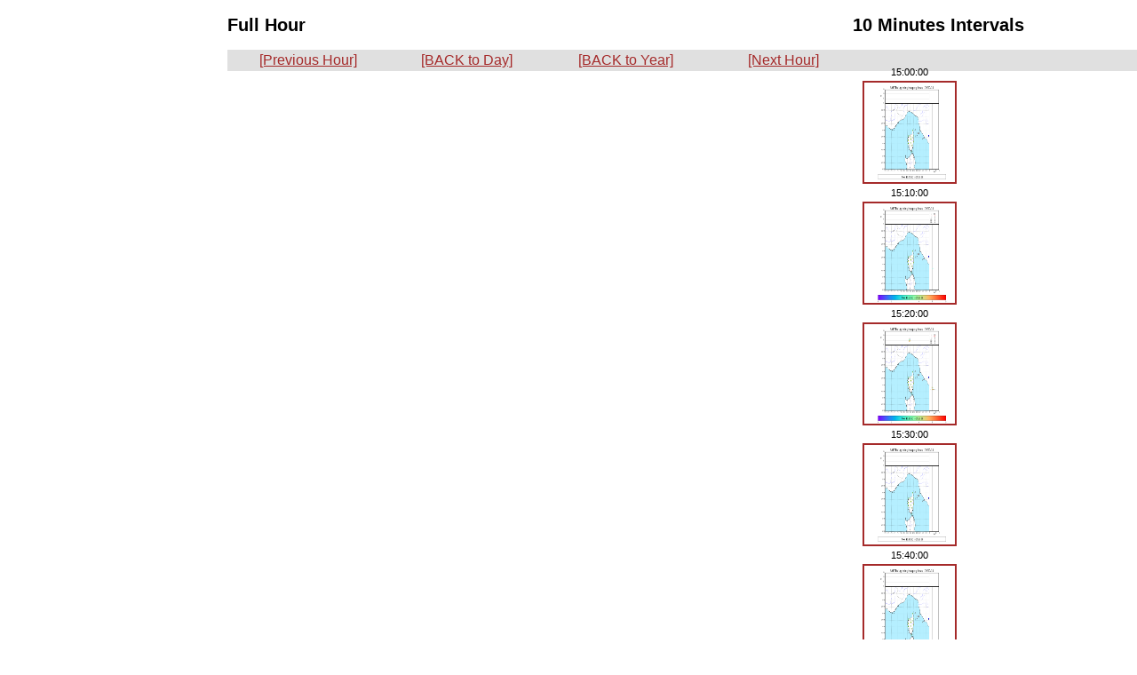

--- FILE ---
content_type: text/html
request_url: http://saetta-lma.aero.obs-mip.fr/view_rthour.php?date=190111&time=1547173200&density=&zoom=
body_size: 3026
content:
<html>


<head>
 <title>Saetta LMA: 190111 1547173200 UTC</title>
 <link rel="stylesheet" type="text/css" href="layout_view_hour.css" />
 <link rel="stylesheet" type="text/css" href="style.css" />
</head>


<body>

<!-- <div id="hour_container"> -->
 <div style="position: absolute; left: 20%; top: 0%">
  <h2 id="hour_title">Full Hour</h2>

  <div id="control_bar">
  <table width="70%">
  <td width="25%" align=left>
   <a class="control_link" href="view_rthour.php?date=190111&time=1400&density=&zoom=">[Previous Hour]</a>
  </td>
  <td width="25%">
   <a class="control_link" href="rt.php?date=190111">[BACK to Day]</a>
   </td>
  <td width="25%">
   <a class="control_link" href="cal.php?year2view=2019">[BACK to Year]</a>
   </td>
  <td width="25%">
   <a class="control_link" href="view_rthour.php?date=190111&time=1600&density=&zoom=">[Next Hour]</a>
  </td>
   </table>
  </div>


  <img width="80%" height="80%" border="0" src="img/19/01/11/15/LYLOUT_190111_150000_3600-TR.png" />

  <br>

  <img src="images/blank.gif" vspace=20 >
  <br>

 </div>

<!-- <div id="interval_container"> -->
  <div style="position: absolute; left: 75%; top: 0%">
  <center>
   <h2 id="interval_title">10 Minutes Intervals</h2>

  </center>
</div>
  <div style="position: absolute; left: 60%; top: 10%">
  <center>

   <table id='interval_table'>
   <tr><td class="interval_time_stamp"> 15:00:00  </td></tr>
   <tr><td class="interval_image"> <a href="view_rt10min.php?date=190111&time=150000&density=&zoom="><img width="20%" height="15%" border=2 src="img/19/01/11/15/LYLOUT_190111_150000_0600-TR.png" /></a> </td></tr>
   <tr><td class="interval_time_stamp"> 15:10:00  </td></tr>
   <tr><td class="interval_image"> <a href="view_rt10min.php?date=190111&time=151000&density=&zoom="><img width="20%" height="15%" border=2 src="img/19/01/11/15/LYLOUT_190111_151000_0600-TR.png" /></a> </td></tr>
   <tr><td class="interval_time_stamp"> 15:20:00  </td></tr>
   <tr><td class="interval_image"> <a href="view_rt10min.php?date=190111&time=152000&density=&zoom="><img width="20%" height="15%" border=2 src="img/19/01/11/15/LYLOUT_190111_152000_0600-TR.png" /></a> </td></tr>
   <tr><td class="interval_time_stamp"> 15:30:00  </td></tr>
   <tr><td class="interval_image"> <a href="view_rt10min.php?date=190111&time=153000&density=&zoom="><img width="20%" height="15%" border=2 src="img/19/01/11/15/LYLOUT_190111_153000_0600-TR.png" /></a> </td></tr>
   <tr><td class="interval_time_stamp"> 15:40:00  </td></tr>
   <tr><td class="interval_image"> <a href="view_rt10min.php?date=190111&time=154000&density=&zoom="><img width="20%" height="15%" border=2 src="img/19/01/11/15/LYLOUT_190111_154000_0600-TR.png" /></a> </td></tr>
   <tr><td class="interval_time_stamp"> 15:50:00  </td></tr>
   <tr><td class="interval_image"> <a href="view_rt10min.php?date=190111&time=155000&density=&zoom="><img width="20%" height="15%" border=2 src="img/19/01/11/15/LYLOUT_190111_155000_0600-TR.png" /></a> </td></tr>
  </table>  </center>
</div>

</body>
</html>
